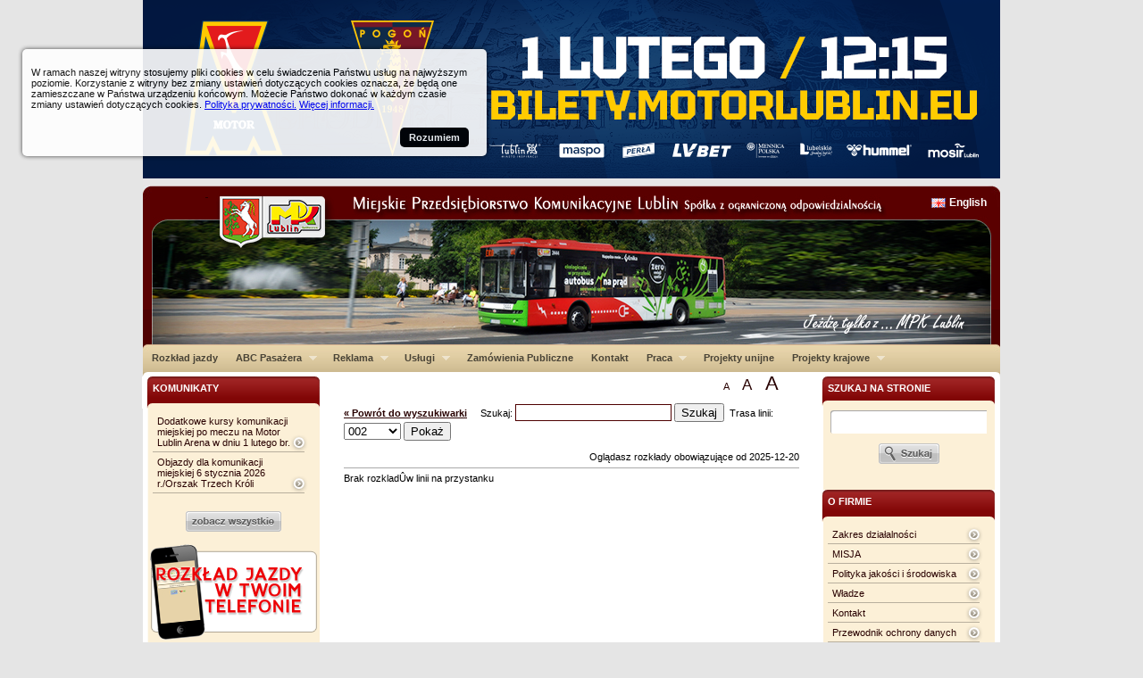

--- FILE ---
content_type: text/html
request_url: https://www.mpk.lublin.pl/?przy=5443&lin=201
body_size: 6041
content:
<!DOCTYPE html PUBLIC "-//W3C//DTD XHTML 1.0 Transitional//EN" "http://www.w3.org/TR/xhtml1/DTD/xhtml1-transitional.dtd">
<html xmlns="http://www.w3.org/1999/xhtml" lang="pl" xml:lang="pl">
<head>
<meta http-equiv="X-UA-Compatible" content="IE=EmulateIE8" />
<meta http-equiv="Content-Type" content="text/html; charset=utf-8" />
<title> Miejskie Przedsiębiorstwo Komunikacyjne w Lublinie </title>

<base href="/skins/default/"/>


<script type="text/javascript" src="/skins/default/js/jquery-1.3.2.min.js"></script>
<script type="text/javascript" src="/skins/default/js/jquery.scrollTo-min.js"></script>
<script type="text/javascript" src="/skins/default/js/jquery.cycle.all.min.js"></script>
<script type="text/javascript" src="/skins/default/js/jquery-ui-1.7.2.custom.min.js"></script>
<script type="text/javascript" src="/skins/default/js/hoverIntent.js"></script>
<script type="text/javascript" src="/skins/default/js/superfish.js"></script>
<script type="text/javascript" src="/skins/default/js/jquery.ooCookie.js"></script>
<script type="text/javascript" src="/skins/default/js/jquery.lightbox-0.5.js"></script>

<script type="text/javascript" src="/skins/default/js/js.js"></script>

<link rel="stylesheet" type="text/css" href="/skins/default/css/jquery.lightbox-0.5.css" media="screen" />
<link href="/skins/default/css/master.css?v3" rel="stylesheet" type="text/css" media="screen"/>
<link rel="stylesheet" type="text/css" href="/skins/default/css/navbar/superfish.css" media="screen"/>


<link href="/skins/default/css/cssreset.css" rel="stylesheet" type="text/css" media="screen"/>
<link href="/skins/default/css/master.css?v2" rel="stylesheet" type="text/css" media="screen"/>
<link href="/skins/default/css/master_print.css?v2" rel="stylesheet" type="text/css" media="print"/>
<link href="/skins/default/css/type.css" rel="stylesheet" type="text/css" media="screen"/>
<link href="/skins/default/css/aside.css" rel="stylesheet" type="text/css" media="screen"/>
<link href="/skins/default/css/middle-area.css" rel="stylesheet" type="text/css" media="screen"/>
<link href="/skins/default/css/rozklad.css" rel="stylesheet" type="text/css" media="screen"/>
<link href="/skins/default/css/asides/single-panel.css" rel="stylesheet" type="text/css" media="screen"/>
<link href="/skins/default/css/asides/form-panel.css" rel="stylesheet" type="text/css" media="screen"/>
<script type='text/javascript' src='/skins/default/js/jquery.autocomplete.pack.js'></script>
<link rel="stylesheet" type="text/css" href="/skins/default/css/jquery.autocomplete.css" />

<script type="text/javascript">

  var _gaq = _gaq || [];
  _gaq.push(['_setAccount', 'UA-241798-4']);
  _gaq.push(['_trackPageview']);

  (function() {
    var ga = document.createElement('script'); ga.type = 'text/javascript'; ga.async = true;
    ga.src = ('https:' == document.location.protocol ? 'https://ssl' : 'http://www') + '.google-analytics.com/ga.js';
    var s = document.getElementsByTagName('script')[0]; s.parentNode.insertBefore(ga, s);
  })();

</script>


<!--[if IE 6]>
	<link href="css/asides/ie6-single-panel.css" rel="stylesheet" type="text/css" media="screen"/>
	<link href="css/asides/ie6-form-panel.css" rel="stylesheet" type="text/css" media="screen"/>
<![endif]-->

<!--[if IE 7]>
	<link href="css/asides/ie7-single-panel.css" rel="stylesheet" type="text/css" media="screen"/>
	<link href="css/asides/ie7-form-panel.css" rel="stylesheet" type="text/css" media="screen"/>
<![endif]-->

	


<script type="text/javascript">

// initialise plugins

$(document).ready( function() {

	$('#cycler').show();
	$('#cycler').cycle({ 
			   fx: 'fade', 
			   random: 0,
			   delay: 0,
			   speed:1000,
			   timeout:8000,
			   height:120
			   });

	$('a.lightbox').lightBox();
	$('ul.sf-menu').superfish();


});



</script>


</head>

<body>
    <div id="skip_to_content"><a href="/?przy=5443&lin=201#middle-area">Przejdź do treści</a></div>
    <center><a href="/redir.php?id=318"><img src="/adsfiles/MOTOR LUBLIN/01022026/960x200_mecz.png" alt="" border=0 ></a></center>
<div id="container">
	<div id="header">
		<a id="mpklogo" href="/">&nbsp;
		</a>
		<div id="header_lng">
			<a href="http://mpk.lublin.pl/en">English</a>
		</div>
		<div id="cycler" style="display:none">
						<img src="../../imgs_upload/naglowek_nowy.jpg" alt="Miejskie Przedsiębiorstwo Komunikacyjne w Lublinie Sp. z o.o. - nagłówek graficzny"/>
					<!-- end of cycler div-->
		</div>
		
			<!-- end of header div -->
	</div>
	
	<div id="main-menu">
	
	<ul class="sf-menu">
								<li>
			<a href="../../index.php?s=rozklady">Rozkład jazdy</a>
					</li>
							<li>
			<a href="../../index.php?id_site=10">ABC Pasażera</a>
						<ul>
						<li class="current">
					<a href="../../index.php?id_site=16">Opłaty przewozowe</a>
			</li>
						<li>
					<a href="../../index.php?id_site=47">Prawa i obowiązki przewoźnika/pasażera</a>
			</li>
						<li>
					<a href="../../index.php?id_site=45">Uprawnienia do przejazdów bezpłatnych  i ulgowych </a>
			</li>
						<li>
					<a href="../../index.php?id_site=18">Rodzaje i zasady korzystania z biletów</a>
			</li>
						<li>
					<a href="../../index.php?id_site=60">Bilet Elektroniczny</a>
			</li>
						<li>
					<a href="../../index.php?id_site=46">Obsługa interesantów</a>
			</li>
						<li>
					<a href="../../index.php?id_site=119">Sprzedaż biletów</a>
			</li>
						<li>
					<a href="../../index.php?id_site=131">Polityka prywatności</a>
			</li>
						</ul>
					</li>
										<li>
			<a href="../../index.php?id_site=73">Reklama</a>
						<ul>
						<li class="current">
					<a href="../../index.php?id_site=74">Reklama na autobusach i trolejbusach</a>
			</li>
						<li>
					<a href="../../index.php?id_site=75">Plakaty reklamowe w autobusach</a>
			</li>
						<li>
					<a href="../../index.php?id_site=125">Reklama na www.mpk.lublin.pl</a>
			</li>
						<li>
					<a href="../../index.php?id_site=76">Reklama na słupach trakcji trolejbusowej</a>
			</li>
						<li>
					<a href="../../index.php?id_site=77">Reklama w gablotach przystankowych City Light</a>
			</li>
						<li>
					<a href="../../index.php?id_site=118">Reklama na monitorach LCD w autobusach</a>
			</li>
						<li>
					<a href="../../index.php?id_site=138">Reklama na telefonach komórkowych </a>
			</li>
						</ul>
					</li>
							<li>
			<a href="../../index.php?id_site=3">Usługi</a>
						<ul>
						<li class="current">
					<a href="http://www.oskp.lublin.pl">Stacja kontroli pojazdów</a>
			</li>
						<li>
					<a href="../../index.php?id_site=67">Przewóz osób niepełnosprawnych</a>
			</li>
						<li>
					<a href="../../index.php?id_site=68">Naprawy autobusów i samochodów ciężarowych</a>
			</li>
						<li>
					<a href="../../index.php?id_site=69">Serwis ogumienia</a>
			</li>
						<li>
					<a href="../../index.php?id_site=139">Okazjonalny wynajem autobusów</a>
			</li>
						</ul>
					</li>
							<li>
			<a href="../../index.php?id_site=11">Zamówienia Publiczne</a>
					</li>
							<li>
			<a href="../../index.php?id_site=8">Kontakt</a>
					</li>
																																		<li>
			<a href="../../index.php?id_site=114">Praca</a>
						<ul>
						<li class="current">
					<a href="../../index.php?id_site=115">Rekrutacja</a>
			</li>
						<li>
					<a href="../../index.php?id_site=116">Dla Uczniów, Studentów i Absolwentów</a>
			</li>
						<li>
					<a href="../../index.php?id_site=146">Standardy ochrony małoletnich - wersja zupełna</a>
			</li>
						<li>
					<a href="../../index.php?id_site=147">Standardy ochrony małotetnich - wersja skrócona</a>
			</li>
						<li>
					<a href="../../index.php?id_site=117">Jak zostać kierowcą autobusu</a>
			</li>
						<li>
					<a href="../../index.php?id_site=144">Klauzula informacyjna RODO</a>
			</li>
						</ul>
					</li>
																<li>
			<a href="../../index.php?id_site=136">Projekty unijne</a>
					</li>
							<li>
			<a href="../../index.php?id_site=134">Projekty krajowe</a>
						<ul>
						<li class="current">
					<a href="../../index.php?id_site=135">Projekty dofinansowane z WFOŚiGW</a>
			</li>
						</ul>
					</li>
					
	</ul>
	<br class="cl"/>
	
	<!-- end of main-menu div -->
	</div>
	<div id="main-content">
    	
		
		<!-- PRAWA SZPALTA -->
		
		<div id="aside-right" class="aside">
																				<form action="/index.php" method="post">
		<input type="hidden" name="s" value="szukaj"/>
		
			<ul class="form-panel">
				<li class="header-for-panel"><label for="q">szukaj na stronie</label></li>
				<li class="header-closer"></li>
				<li>
					<input type="text" name="q" value="" id="q" class="szukaj-input"/>
				</li>
				<li>
					<input type="image" value="Szukaj" src="/skins/default/gfx/szukaj-guzik.gif" alt="Wyszukaj w serwisie"/>
				</li>
<!--				<li><a href="#">Wyszukiwanie zaawansowane</a></li>-->
			</ul>
		
		</form>																																																			                        
<br/>
																															<ul class="single-panel"><li class="header-for-panel">O Firmie</li><li class="header-closer"></li><li><a href="../../?id_site=49">Zakres działalności </a></li><li><a href="../../?id_site=50">MISJA</a></li><li><a href="/imgs_upload/file/ISO%20Pliki%20Certyfikaty/Polityka%20ZSZ%20w%20MPK%20Lublin%202024-06-14%20na%20stron%C4%99%20www.pdf">Polityka jakości i środowiska</a></li><li><a href="../../?id_site=14">Władze</a></li><li><a href="../../?id_site=51">Kontakt</a></li><li><a href="../../?id_site=148">Przewodnik ochrony danych </a></li><li><a href="https://cert.pl/">Zasady cyberhigieny</a></li><li><a href="../../?id_site=145">Deklaracja dostępności</a></li></ul>																																		
<a href="https://mpk.lublin.pl/index.php?id_site=136"><img src="../../imgs_upload/image/lawp/flaga_ue.jpg" border="0" width="160" height="156" alt=""/></a>																															<ul class="single-panel"><li class="header-for-panel">Dla miłośników </li><li class="header-closer"></li><li><a href="../../?id_site=30">Historia</a></li><li><a href="../../?id_site=32">Tabor</a></li><li><a href="../../?id_site=33">Galeria</a></li></ul>																											
<a href="http://www.mpk.lublin.pl/index.php?id_site=133"><img src="../../imgs_upload/ISO/logo_certyfikat.png" border="0" width="140" height="118" alt="ISO"/></a>																																																							
<a href="http://mpk.lublin.pl/index.php?id_site=135"><img src="../../imgs_upload/image/logotyp_wfosigw.gif" border="0" width="160" height="139" alt="Wojewódzki Fundusz Ochrony Środowiska i Gospodarki Wodnej w Lublinie"/></a>																											
<a href="http://www.pvbus.pollub.pl/"><img src="../../imgs_upload/logo_pbs_in.jpg" border="0" width="160" height="113" alt=""/></a>																																									
<a href="http://www.oskp.lublin.pl"><img src="../../imgs_upload/banery/oskp_baner.jpg" border="0" width="160" height="195" alt="Baner - okręgowa stacja kontroli pojazdów"/></a>																																		
<a href=""><img src="../../imgs_upload/banery/baner_ziutek.jpg" border="0" width="160" height="166" alt="BANER - ZIU-tek"/></a>																																			
		<!-- end of aside-right div -->
		</div>
	
		<!-- KONIEC PRAWEJ SZPALTY -->
	

		<!-- SRODEK -->
        <div id="textsizeselect">
		<a href="#" onclick="smalltxt();return false;" title="Tekst normalnej wiekości">A</a> 
        &nbsp;&nbsp;&nbsp;
		<a href="#" onclick="bigtxt();return false;" class="big" title="Tekst większy: 150%">A</a> 
        &nbsp;&nbsp;&nbsp;
		<a href="#" onclick="bbigtxt();return false;" class="bbig" title="Tekst większy: 200%">A</a> 
        </div>   
<div id="middle-area">




	
	<form action="../../index.php" method="get" style="display:inline;">
	<input type="hidden" name="s"value="rozklady"/>
		<a href="../../index.php" style="font-weight:bold;">&laquo; Powrót do wyszukiwarki</a> &nbsp;&nbsp;&nbsp; 
		<label for="nazwa_ulicy_q">Szukaj: </label><input type="text" name="q" id="nazwa_ulicy_q" autocomplete="off"/> <input type="submit" value="Szukaj"/>
	</form>
	<form action="../../index.php" method="get" style="display:inline;">
	<input type="hidden" name="s" value="rozklady">
		&nbsp;<label for="lin_min_search">Trasa linii: </label><select name="lin" id="lin_min_search">
<option label="002" value="002">002</option>
<option label="003" value="003">003</option>
<option label="004" value="004">004</option>
<option label="005" value="005">005</option>
<option label="006" value="006">006</option>
<option label="007" value="007">007</option>
<option label="008" value="008">008</option>
<option label="012" value="012">012</option>
<option label="013" value="013">013</option>
<option label="014" value="014">014</option>
<option label="015" value="015">015</option>
<option label="016" value="016">016</option>
<option label="017" value="017">017</option>
<option label="018" value="018">018</option>
<option label="020" value="020">020</option>
<option label="021" value="021">021</option>
<option label="022" value="022">022</option>
<option label="023" value="023">023</option>
<option label="024" value="024">024</option>
<option label="025" value="025">025</option>
<option label="026" value="026">026</option>
<option label="029" value="029">029</option>
<option label="030" value="030">030</option>
<option label="031" value="031">031</option>
<option label="032" value="032">032</option>
<option label="033" value="033">033</option>
<option label="034" value="034">034</option>
<option label="035" value="035">035</option>
<option label="036" value="036">036</option>
<option label="037" value="037">037</option>
<option label="038" value="038">038</option>
<option label="039" value="039">039</option>
<option label="040" value="040">040</option>
<option label="042" value="042">042</option>
<option label="044" value="044">044</option>
<option label="045" value="045">045</option>
<option label="047" value="047">047</option>
<option label="050" value="050">050</option>
<option label="052" value="052">052</option>
<option label="054" value="054">054</option>
<option label="055" value="055">055</option>
<option label="057" value="057">057</option>
<option label="070" value="070">070</option>
<option label="073" value="073">073</option>
<option label="074" value="074">074</option>
<option label="078" value="078">078</option>
<option label="079" value="079">079</option>
<option label="085" value="085">085</option>
<option label="0N1" value="0N1">0N1</option>
<option label="0N2" value="0N2">0N2</option>
<option label="0N3" value="0N3">0N3</option>
<option label="150" value="150">150</option>
<option label="151" value="151">151</option>
<option label="153" value="153">153</option>
<option label="154" value="154">154</option>
<option label="155" value="155">155</option>
<option label="156" value="156">156</option>
<option label="157" value="157">157</option>
<option label="158" value="158">158</option>
<option label="159" value="159">159</option>
<option label="160" value="160">160</option>
<option label="161" value="161">161</option>
<option label="162" value="162">162</option>
<option label="301" value="301">301</option>
<option label="302" value="302">302</option>
<option label="303" value="303">303</option>
<option label="912" value="912">912</option>
<option label="917" value="917">917</option>
<option label="922" value="922">922</option>
<option label="950" value="950">950</option>
<option label="Biała" value="Bia">Biała</option>
<option label="Zielona" value="Zie">Zielona</option>
</select>
 <input type="submit" value="Pokaż"/>
	</form>
	<br/><br/>
<div align=right>Oglądasz rozkłady obowiązujące od 2025-12-20</div>
	<hr noshade color="#a0a0a0"/>
<script type="text/javascript">

$(document).ready(function(){$('#nazwa_ulicy_q').focus().autocomplete('../../index.php?s=ax_ac_nazwa_ulicy',{width:210,max:100});});

</script>



				Brak rozkladÛw linii  na przystanku 
	





</div>		
		<!-- KONIEC SRODKA -->
		
<div style="width:204px; display:block">
<div id="aside-left-linijka" class="aside" style="display:none">	
	<ul class="form-panel">
				<li class="header-for-panel" onClick="$('#aside-left-linijka').toggle('blind'); return false;" style="cursor:pointer">Trasa przejazdu lini &nbsp;&nbsp;<span style="font-size:13px;">201</span></li>
				<li class="header-closer"></li>
			</ul>




</div>
	<!-- LEWA SZPALTA -->
		
			<div id="aside-left" class="aside">

																																													<ul class="single-panel"><li class="header-for-panel">Komunikaty</li><li class="header-closer"></li><li><a href="../../?id_site=78&amp;id=3765">Dodatkowe kursy komunikacji miejskiej po meczu na Motor Lublin Arena w dniu 1 lutego br.</a></li><li><a href="../../?id_site=78&amp;id=3763">Objazdy dla komunikacji miejskiej 6 stycznia 2026 r./Orszak Trzech Króli</a></li></ul><a href="../../?id_site=78"><img src="/skins/default/gfx/zobacz-wszystkie.gif" border="0" alt="Zobacz wszystkie wiadomości z działu Komunikaty" title="Zobacz wszystkie wiadomości z działu Komunikaty"/></a><br/><br/>																											
<a href="http://mpk.lublin.pl/?id_site=129"><img src="../../imgs_upload/banery/baner_mobile.png" border="0" width="190" height="110" alt="Rozkłady jazdy na telefony komórkowe"/></a>																																																
<a href=""><img src="../../imgs_upload/image/Buso_Bonus/tlo.png" border="0" width="283" height="42" alt="odstep"/></a>																																																				<ul class="single-panel"><li class="header-for-panel">Aktualności</li><li class="header-closer"></li><li><a href="../../?id_site=1&amp;id=3764">Dwa lata z Dworcem Lublin</a></li><li><a href="../../?id_site=1&amp;id=3762">Komunikacja miejska w 2025 roku</a></li></ul><a href="../../?id_site=1"><img src="/skins/default/gfx/zobacz-wszystkie.gif" border="0" alt="Zobacz wszystkie wiadomości z działu Aktualności" title="Zobacz wszystkie wiadomości z działu Aktualności"/></a><br/><br/>																											
<a href="https://busbonus.pl/"><img src="../../imgs_upload/image/Buso_Bonus/bus_bonus_logotyp.png" border="0" width="130" height="209" alt="Bus Bonus"/></a>																																						<ul class="single-panel"><li class="header-for-panel">ABC Pasażera</li><li class="header-closer"></li><li><a href="../../?id_site=16">Opłaty przewozowe</a></li><li><a href="../../?id_site=47">Prawa i obowiązki przewoźnika/pasażera</a></li><li><a href="../../?id_site=45">Uprawnienia do przejazdów bezpłatnych  i ulgowych </a></li><li><a href="../../?id_site=18">Rodzaje i zasady korzystania z biletów</a></li><li><a href="../../?id_site=60">Bilet Elektroniczny</a></li><li><a href="../../?id_site=46">Obsługa interesantów</a></li><li><a href="../../?id_site=119">Sprzedaż biletów</a></li><li><a href="../../?id_site=131">Polityka prywatności</a></li></ul>																																									<p style="text-align: center;"><strong>Informacje <br />
o kursowaniu pojazd&oacute;w<br />
tel. (81) 525-32-46</strong></p>																											
<a href="https://www.zdtm.lublin.eu"><img src="../../imgs_upload/ZDiTM_nowy znak_www.png" border="0" width="170" height="38" alt="Baner - ZTM lublin"/></a>																																		
<a href="http://bip.mpk.lublin.pl"><img src="../../imgs_upload/bip_n_logo.gif" border="0" width="169" height="110" alt="Baner - BIP MPK"/></a>																																		
<a href="http://www.mkklublin.pl/"><img src="../../imgs_upload/image/MKK/mkk_logo.jpg" border="0" width="170" height="105" alt="Baner - MKK Lublin"/></a>																											
<a href=""><img src="../../imgs_upload/loogo_klub-1.png" border="0" width="120" height="136" alt=""/></a>																											
<a href="https://mpklublin.pzw.pl"><img src="../../imgs_upload/Logo Pzw Mpk_4.png" border="0" width="120" height="120" alt="Logo Pzw Mpk"/></a>												
			<!-- end of aside-left div -->
		</div>
</div>
		<!-- KONIEC LEWEJ SZPALTY -->	
		

		
	<!-- end of mainconent div -->
	</div>
	<br class="cr"/>
	
	<div id="footer">
			<div id="sitemap-wrap">
																									<ul>
					<li class="head"><a href="../../index.php?id_site=10">ABC Pasażera</a></li>
					<li></li>
										<li><a href="../../index.php?id_site=16">Opłaty przewozowe</a>				</li>
										<li><a href="../../index.php?id_site=47">Prawa i obowiązki przewoźnika/pasażera</a>				</li>
										<li><a href="../../index.php?id_site=45">Uprawnienia do przejazdów bezpłatnych  i ulgowych </a>				</li>
										<li><a href="../../index.php?id_site=18">Rodzaje i zasady korzystania z biletów</a>				</li>
										<li><a href="../../index.php?id_site=60">Bilet Elektroniczny</a>				</li>
										<li><a href="../../index.php?id_site=46">Obsługa interesantów</a>				</li>
										<li><a href="../../index.php?id_site=119">Sprzedaż biletów</a>				</li>
										<li><a href="../../index.php?id_site=131">Polityka prywatności</a>				</li>
									</ul>
																													<ul>
					<li class="head"><a href="../../index.php?id_site=3">Usługi</a></li>
					<li></li>
										<li><a href="http://www.oskp.lublin.pl">Stacja kontroli pojazdów</a>				</li>
										<li><a href="../../index.php?id_site=67">Przewóz osób niepełnosprawnych</a>				</li>
										<li><a href="../../index.php?id_site=68">Naprawy autobusów i samochodów ciężarowych</a>				</li>
										<li><a href="../../index.php?id_site=69">Serwis ogumienia</a>				</li>
										<li><a href="../../index.php?id_site=139">Okazjonalny wynajem autobusów</a>				</li>
									</ul>
																																				<ul>
					<li class="head"><a href="../../index.php?id_site=63">Inne strony</a></li>
					<li></li>
										<li><a href="/index.php?s=rozklady">Rozkłady</a>				</li>
										<li><a href="../../index.php?id_site=1">Aktualności</a>				</li>
									</ul>
																																																																<ul>
					<li class="head"><a href="../../index.php?id_site=114">Praca</a></li>
					<li></li>
										<li><a href="../../index.php?id_site=115">Rekrutacja</a>				</li>
										<li><a href="../../index.php?id_site=116">Dla Uczniów, Studentów i Absolwentów</a>				</li>
										<li><a href="../../index.php?id_site=146">Standardy ochrony małoletnich - wersja zupełna</a>				</li>
										<li><a href="../../index.php?id_site=147">Standardy ochrony małotetnich - wersja skrócona</a>				</li>
										<li><a href="../../index.php?id_site=117">Jak zostać kierowcą autobusu</a>				</li>
										<li><a href="../../index.php?id_site=144">Klauzula informacyjna RODO</a>				</li>
									</ul>
																																				<ul>
					<li class="head"><a href="../../index.php?id_site=136">Projekty unijne</a></li>
					<li></li>
									</ul>
															<ul>
					<li class="head"><a href="../../index.php?id_site=134">Projekty krajowe</a></li>
					<li></li>
										<li><a href="../../index.php?id_site=135">Projekty dofinansowane z WFOŚiGW</a>				</li>
									</ul>
										
			<br class="cl"/>
			<!-- end of sitemap-wrap div -->
			</div>


			<a href="http://webbit.pl" style="display:block; float:right"><img src="/webbit_logo_footer.png" border="0" alt="Webbit - aplikacje internetowe"/></a>
						<br class="cl"/>
		<!-- end of footer div -->
	</div>

			<br class="cl"/>	
<!-- end of container div -->
</div>

<div class="cookieInfoContent">
  <div class="cookieInfo">
    <p>W ramach naszej witryny stosujemy pliki cookies w celu świadczenia Państwu usług na najwyższym poziomie. Korzystanie z witryny bez zmiany ustawień dotyczących cookies oznacza, że będą one zamieszczane w Państwa urządzeniu końcowym. Możecie Państwo dokonać w każdym czasie zmiany ustawień dotyczących cookies. <a href="http://mpk.lublin.pl/index.php?id_site=131">Polityka prywatności.</a>  <a href="http://wszystkoociasteczkach.pl">Więcej informacji.</a></p>
    <a href="" class="tooltipInfoClose">Rozumiem</a>
  </div>
</div>

<style type="text/css">
  .cookieInfoContent {
    position: relative;
  }
  .cookieInfo {
    position: fixed;
    top: 55px;
    left: 25px;
    background: #fff;
    width: 500px;
    padding: 10px;
    opacity: 0.9;
    font-size: 11px;
    border-radius: 5px;
    box-shadow: 0 0 5px rgba(0,0,0,0.8);
    z-index: 99999;
  }
  .cookieInfo p a {
    color: blue;
    text-decoration: underline;
  }
  .cookieInfo p {
    color: #000;
    margin-bottom: 10px;
  }
  .tooltipInfoClose {
    display: block;
    float: right;
    margin-right: 10px;
    background: #000;
    padding: 5px 10px;
    color: #fff;
    text-decoration: none;
    border-radius: 5px;
    font-weight: bold;
  }
  .tooltipInfoClose:hover {
    background: #ddd;
  }
</style>

<script type="text/javascript">
(function(b){b("a.tooltipInfoClose").click(function(a){a.preventDefault();b(".cookieInfoContent").hide();a=new Date;a.setDate(a.getDate()+365);a=a.toUTCString();document.cookie="pp_mpk_cookie=true; expires="+a+"; path = /"})})(jQuery);</script>

</body>

</html>
